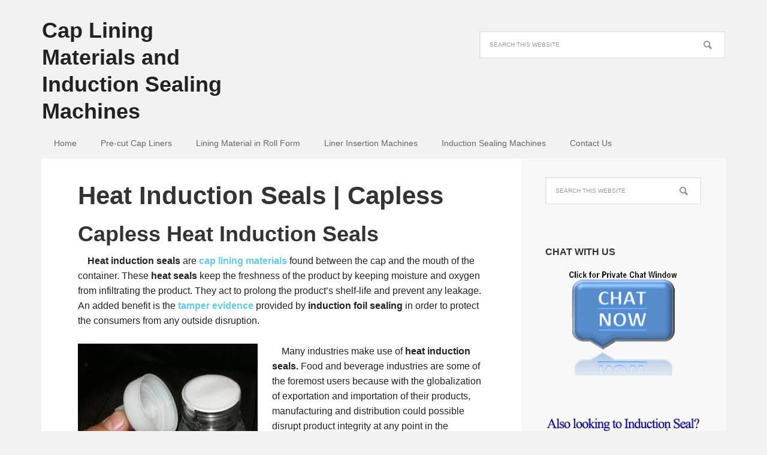

--- FILE ---
content_type: text/html; charset=UTF-8
request_url: https://capliningmaterial.com/heat-induction-seals-capless/
body_size: 22203
content:
<!DOCTYPE html><html dir="ltr" lang="en-GB" prefix="og: https://ogp.me/ns#"><head ><meta charset="UTF-8" /><meta name="viewport" content="width=device-width, initial-scale=1" /><meta name="description" content="Capless Heat Induction Seals Heat induction seals are cap lining materials found between the cap and the mouth of the container. These heat seals keep the freshness of the product by keeping moisture and oxygen from infiltrating the product. They act to prolong the product’s shelf-life and prevent any leakage. An added benefit is" /><meta name="robots" content="max-image-preview:large" /><meta name="author" content="CapLiningM"/><link rel="canonical" href="https://capliningmaterial.com/heat-induction-seals-capless/" /><meta name="generator" content="All in One SEO (AIOSEO) 4.9.3" /><meta property="og:locale" content="en_GB" /><meta property="og:site_name" content="Cap Lining Materials and Induction Sealing Machines - Cap Lining Materials and Machinery" /><meta property="og:type" content="article" /><meta property="og:title" content="Heat Induction Seals | Capless - Cap Lining Materials and Induction Sealing Machines" /><meta property="og:description" content="Capless Heat Induction Seals Heat induction seals are cap lining materials found between the cap and the mouth of the container. These heat seals keep the freshness of the product by keeping moisture and oxygen from infiltrating the product. They act to prolong the product’s shelf-life and prevent any leakage. An added benefit is" /><meta property="og:url" content="https://capliningmaterial.com/heat-induction-seals-capless/" /><meta property="article:published_time" content="2022-11-14T03:16:30+00:00" /><meta property="article:modified_time" content="2022-11-14T03:16:30+00:00" /><meta name="twitter:card" content="summary_large_image" /><meta name="twitter:title" content="Heat Induction Seals | Capless - Cap Lining Materials and Induction Sealing Machines" /><meta name="twitter:description" content="Capless Heat Induction Seals Heat induction seals are cap lining materials found between the cap and the mouth of the container. These heat seals keep the freshness of the product by keeping moisture and oxygen from infiltrating the product. They act to prolong the product’s shelf-life and prevent any leakage. An added benefit is" /> <script type="application/ld+json" class="aioseo-schema">{"@context":"https:\/\/schema.org","@graph":[{"@type":"BlogPosting","@id":"https:\/\/capliningmaterial.com\/heat-induction-seals-capless\/#blogposting","name":"Heat Induction Seals | Capless - Cap Lining Materials and Induction Sealing Machines","headline":"Heat Induction Seals | Capless","author":{"@id":"https:\/\/capliningmaterial.com\/author\/capliningm\/#author"},"publisher":{"@id":"https:\/\/capliningmaterial.com\/#organization"},"image":{"@type":"ImageObject","url":"https:\/\/capliningmaterial.com\/wp-content\/uploads\/2022\/06\/Pre-cut-Cap-Liners-and-seals-1.png","width":514,"height":633,"caption":"Pre-cut Cap Liners and seals"},"datePublished":"2022-11-14T03:16:30+00:00","dateModified":"2022-11-14T03:16:30+00:00","inLanguage":"en-GB","mainEntityOfPage":{"@id":"https:\/\/capliningmaterial.com\/heat-induction-seals-capless\/#webpage"},"isPartOf":{"@id":"https:\/\/capliningmaterial.com\/heat-induction-seals-capless\/#webpage"},"articleSection":"Induction Sealing Machines, Liner Insertion Machines, foil induction seals, heat induction seals, induction foil seal, induction foil sealing, induction seal, induction seal caps, Induction seal liners, induction sealing foil"},{"@type":"BreadcrumbList","@id":"https:\/\/capliningmaterial.com\/heat-induction-seals-capless\/#breadcrumblist","itemListElement":[{"@type":"ListItem","@id":"https:\/\/capliningmaterial.com#listItem","position":1,"name":"Home","item":"https:\/\/capliningmaterial.com","nextItem":{"@type":"ListItem","@id":"https:\/\/capliningmaterial.com\/category\/induction-sealing-machines\/#listItem","name":"Induction Sealing Machines"}},{"@type":"ListItem","@id":"https:\/\/capliningmaterial.com\/category\/induction-sealing-machines\/#listItem","position":2,"name":"Induction Sealing Machines","item":"https:\/\/capliningmaterial.com\/category\/induction-sealing-machines\/","nextItem":{"@type":"ListItem","@id":"https:\/\/capliningmaterial.com\/heat-induction-seals-capless\/#listItem","name":"Heat Induction Seals | Capless"},"previousItem":{"@type":"ListItem","@id":"https:\/\/capliningmaterial.com#listItem","name":"Home"}},{"@type":"ListItem","@id":"https:\/\/capliningmaterial.com\/heat-induction-seals-capless\/#listItem","position":3,"name":"Heat Induction Seals | Capless","previousItem":{"@type":"ListItem","@id":"https:\/\/capliningmaterial.com\/category\/induction-sealing-machines\/#listItem","name":"Induction Sealing Machines"}}]},{"@type":"Organization","@id":"https:\/\/capliningmaterial.com\/#organization","name":"Cap Lining Materials and Induction Sealing Machines","description":"Cap Lining Materials and Machinery","url":"https:\/\/capliningmaterial.com\/"},{"@type":"Person","@id":"https:\/\/capliningmaterial.com\/author\/capliningm\/#author","url":"https:\/\/capliningmaterial.com\/author\/capliningm\/","name":"CapLiningM","image":{"@type":"ImageObject","@id":"https:\/\/capliningmaterial.com\/heat-induction-seals-capless\/#authorImage","url":"https:\/\/capliningmaterial.com\/wp-content\/litespeed\/avatar\/febec429277bd0486025e3216efeed9b.jpg?ver=1768376414","width":96,"height":96,"caption":"CapLiningM"}},{"@type":"WebPage","@id":"https:\/\/capliningmaterial.com\/heat-induction-seals-capless\/#webpage","url":"https:\/\/capliningmaterial.com\/heat-induction-seals-capless\/","name":"Heat Induction Seals | Capless - Cap Lining Materials and Induction Sealing Machines","description":"Capless Heat Induction Seals Heat induction seals are cap lining materials found between the cap and the mouth of the container. These heat seals keep the freshness of the product by keeping moisture and oxygen from infiltrating the product. They act to prolong the product\u2019s shelf-life and prevent any leakage. An added benefit is","inLanguage":"en-GB","isPartOf":{"@id":"https:\/\/capliningmaterial.com\/#website"},"breadcrumb":{"@id":"https:\/\/capliningmaterial.com\/heat-induction-seals-capless\/#breadcrumblist"},"author":{"@id":"https:\/\/capliningmaterial.com\/author\/capliningm\/#author"},"creator":{"@id":"https:\/\/capliningmaterial.com\/author\/capliningm\/#author"},"image":{"@type":"ImageObject","url":"https:\/\/capliningmaterial.com\/wp-content\/uploads\/2022\/06\/Pre-cut-Cap-Liners-and-seals-1.png","@id":"https:\/\/capliningmaterial.com\/heat-induction-seals-capless\/#mainImage","width":514,"height":633,"caption":"Pre-cut Cap Liners and seals"},"primaryImageOfPage":{"@id":"https:\/\/capliningmaterial.com\/heat-induction-seals-capless\/#mainImage"},"datePublished":"2022-11-14T03:16:30+00:00","dateModified":"2022-11-14T03:16:30+00:00"},{"@type":"WebSite","@id":"https:\/\/capliningmaterial.com\/#website","url":"https:\/\/capliningmaterial.com\/","name":"Cap Lining Materials and Induction Sealing Machines","description":"Cap Lining Materials and Machinery","inLanguage":"en-GB","publisher":{"@id":"https:\/\/capliningmaterial.com\/#organization"}}]}</script> <style type="text/css">.slide-excerpt { width: 30%; }
				.slide-excerpt { top: 0; }
				.slide-excerpt { left: 0; }
				.flexslider { max-width: 1100px; max-height: 445px; }
				.slide-image { max-height: 445px; }</style><style type="text/css">@media only screen
				and (min-device-width : 320px)
				and (max-device-width : 480px) {
					.slide-excerpt { display: none !important; }
				}</style><title>Heat Induction Seals | Capless - Cap Lining Materials and Induction Sealing Machines</title><meta name="description" content="Capless heat induction seals keep the product fresh with the added benefit of tamper evidence in order to protect the consumers." /><link rel="canonical" href="https://capliningmaterial.com/heat-induction-seals-capless/" /><meta property="og:locale" content="en_GB" /><meta property="og:type" content="article" /><meta property="og:title" content="Heat Induction Seals | Capless" /><meta property="og:description" content="Capless heat induction seals keep the product fresh with the added benefit of tamper evidence in order to protect the consumers." /><meta property="og:url" content="https://capliningmaterial.com/heat-induction-seals-capless/" /><meta property="og:site_name" content="Cap Lining Materials and Induction Sealing Machines" /><meta property="article:published_time" content="2022-11-14T03:16:30+00:00" /><meta property="og:image" content="https://capliningmaterial.com/wp-content/uploads/2022/06/Pre-cut-Cap-Liners-and-seals-1.png" /><meta property="og:image:width" content="514" /><meta property="og:image:height" content="633" /><meta property="og:image:type" content="image/png" /><meta name="author" content="CapLiningM" /><meta name="twitter:card" content="summary_large_image" /><meta name="twitter:label1" content="Written by" /><meta name="twitter:data1" content="CapLiningM" /><meta name="twitter:label2" content="Estimated reading time" /><meta name="twitter:data2" content="4 minutes" /> <script type="application/ld+json" class="yoast-schema-graph">{"@context":"https://schema.org","@graph":[{"@type":"WebPage","@id":"https://capliningmaterial.com/heat-induction-seals-capless/","url":"https://capliningmaterial.com/heat-induction-seals-capless/","name":"Heat Induction Seals | Capless -","isPartOf":{"@id":"https://capliningmaterial.com/#website"},"primaryImageOfPage":{"@id":"https://capliningmaterial.com/heat-induction-seals-capless/#primaryimage"},"image":{"@id":"https://capliningmaterial.com/heat-induction-seals-capless/#primaryimage"},"thumbnailUrl":"https://capliningmaterial.com/wp-content/uploads/2022/06/Pre-cut-Cap-Liners-and-seals-1.png","datePublished":"2022-11-14T03:16:30+00:00","author":{"@id":"https://capliningmaterial.com/#/schema/person/9e85fe2c78a356df8130fd17ee0c9978"},"description":"Capless heat induction seals keep the product fresh with the added benefit of tamper evidence in order to protect the consumers.","breadcrumb":{"@id":"https://capliningmaterial.com/heat-induction-seals-capless/#breadcrumb"},"inLanguage":"en-GB","potentialAction":[{"@type":"ReadAction","target":["https://capliningmaterial.com/heat-induction-seals-capless/"]}]},{"@type":"ImageObject","inLanguage":"en-GB","@id":"https://capliningmaterial.com/heat-induction-seals-capless/#primaryimage","url":"https://capliningmaterial.com/wp-content/uploads/2022/06/Pre-cut-Cap-Liners-and-seals-1.png","contentUrl":"https://capliningmaterial.com/wp-content/uploads/2022/06/Pre-cut-Cap-Liners-and-seals-1.png","width":514,"height":633,"caption":"Pre-cut Cap Liners and seals"},{"@type":"BreadcrumbList","@id":"https://capliningmaterial.com/heat-induction-seals-capless/#breadcrumb","itemListElement":[{"@type":"ListItem","position":1,"name":"Home","item":"https://capliningmaterial.com/"},{"@type":"ListItem","position":2,"name":"Heat Induction Seals | Capless"}]},{"@type":"WebSite","@id":"https://capliningmaterial.com/#website","url":"https://capliningmaterial.com/","name":"Cap Lining Materials and Induction Sealing Machines","description":"Cap Lining Materials and Machinery","potentialAction":[{"@type":"SearchAction","target":{"@type":"EntryPoint","urlTemplate":"https://capliningmaterial.com/?s={search_term_string}"},"query-input":{"@type":"PropertyValueSpecification","valueRequired":true,"valueName":"search_term_string"}}],"inLanguage":"en-GB"},{"@type":"Person","@id":"https://capliningmaterial.com/#/schema/person/9e85fe2c78a356df8130fd17ee0c9978","name":"CapLiningM","image":{"@type":"ImageObject","inLanguage":"en-GB","@id":"https://capliningmaterial.com/#/schema/person/image/","url":"https://capliningmaterial.com/wp-content/litespeed/avatar/febec429277bd0486025e3216efeed9b.jpg?ver=1768376414","contentUrl":"https://capliningmaterial.com/wp-content/litespeed/avatar/febec429277bd0486025e3216efeed9b.jpg?ver=1768376414","caption":"CapLiningM"},"sameAs":["http://capliningmaterial.com"],"url":"https://capliningmaterial.com/author/capliningm/"}]}</script> <link rel='dns-prefetch' href='//www.googletagmanager.com' /><link rel='dns-prefetch' href='//fonts.googleapis.com' /><link rel="alternate" type="application/rss+xml" title="Cap Lining Materials and Induction Sealing Machines &raquo; Feed" href="https://capliningmaterial.com/feed/" /><link rel="alternate" type="application/rss+xml" title="Cap Lining Materials and Induction Sealing Machines &raquo; Comments Feed" href="https://capliningmaterial.com/comments/feed/" /><link rel="alternate" title="oEmbed (JSON)" type="application/json+oembed" href="https://capliningmaterial.com/wp-json/oembed/1.0/embed?url=https%3A%2F%2Fcapliningmaterial.com%2Fheat-induction-seals-capless%2F" /><link rel="alternate" title="oEmbed (XML)" type="text/xml+oembed" href="https://capliningmaterial.com/wp-json/oembed/1.0/embed?url=https%3A%2F%2Fcapliningmaterial.com%2Fheat-induction-seals-capless%2F&#038;format=xml" /><style id='wp-img-auto-sizes-contain-inline-css' type='text/css'>img:is([sizes=auto i],[sizes^="auto," i]){contain-intrinsic-size:3000px 1500px}
/*# sourceURL=wp-img-auto-sizes-contain-inline-css */</style><style id="litespeed-ccss">article,aside,header,main,nav,section{display:block}html{font-family:sans-serif;-ms-text-size-adjust:100%;-webkit-text-size-adjust:100%}body{margin:0}h1{font-size:2em;margin:.67em 0}strong{font-weight:700}img{border:0}input{font-family:inherit;font-size:100%;margin:0}input{line-height:normal}input[type=submit]{-webkit-appearance:button}input[type=search]{-webkit-appearance:textfield;-moz-box-sizing:content-box;-webkit-box-sizing:content-box;box-sizing:content-box}input[type=search]::-webkit-search-cancel-button,input[type=search]::-webkit-search-decoration{-webkit-appearance:none}input::-moz-focus-inner{border:0;padding:0}*,input[type=search]{-webkit-box-sizing:border-box;-moz-box-sizing:border-box;box-sizing:border-box}.entry-content:before,.entry:before,.nav-primary:before,.site-container:before,.site-header:before,.site-inner:before,.widget:before,.wrap:before{content:" ";display:table}.entry-content:after,.entry:after,.nav-primary:after,.site-container:after,.site-header:after,.site-inner:after,.widget:after,.wrap:after{clear:both;content:" ";display:table}body{background-color:#f2f2f2;color:#222;font-family:'Open Sans','Helvetica Neue',Helvetica,Arial,sans-serif;font-size:16px;line-height:1.6}a{color:#64c9ea;text-decoration:none}a img{margin-bottom:-4px}p{margin:0 0 24px;padding:0}strong{font-weight:700}ul{margin:0;padding:0}li{list-style-type:none}h1,h4{color:#333;font-family:'Open Sans','Helvetica Neue',Helvetica,Arial,sans-serif;font-weight:700;line-height:1.25;margin:0;margin-bottom:10px;padding:0}h1{font-size:42px}h4{font-size:24px}img{max-width:100%}img{height:auto}input{background-color:#f5f5f5;border:1px solid #ddd;box-shadow:1px 1px 3px #eee inset;color:#222;font-family:'Open Sans','Helvetica Neue',Helvetica,Arial,sans-serif;font-size:14px;padding:16px;width:100%}::-moz-placeholder{color:#999;opacity:1}::-webkit-input-placeholder{color:#999}input[type=submit]{background-color:#64c9ea;border:none;border-radius:5px;box-shadow:none;color:#fff;padding:16px 20px;width:auto}input[type=search]::-webkit-search-cancel-button,input[type=search]::-webkit-search-results-button{display:none}.site-container{margin:0 auto;max-width:1140px}.site-inner{-moz-box-shadow:0 0 0 1px #fff;-webkit-box-shadow:0 0 0 1px #fff;background-color:#fff;box-shadow:0 0 0 1px #fff;clear:both;margin:0 auto;overflow:hidden}.content{float:right;width:800px;padding:40px 60px 10px}.content-sidebar .content{float:left}.sidebar-primary{background-color:#f8f8f8;float:right;width:340px}.search-form{overflow:hidden}.widget_search input[type=submit]{border:0;clip:rect(0,0,0,0);height:1px;margin:-1px;padding:0;position:absolute;width:1px}.search-form input[type=search]{background:#fff url(/wp-content/themes/executive-pro/images/icon-search.png) no-repeat right;background-size:36px 16px;color:#888;font-size:10px;margin-bottom:10px;padding:16px;text-transform:uppercase;width:100%}.entry-title{font-size:42px;line-height:1;margin-bottom:20px}.widget-title{font-size:16px;text-transform:uppercase;margin-bottom:20px}.site-header{margin:0 auto;min-height:100px;width:100%}.title-area{font-weight:700;float:left;overflow:hidden;width:320px}.site-title{font-size:36px;line-height:1.25;margin:0 0 5px}.site-title a{color:#222;display:block;padding:28px 0 0;text-decoration:none}.site-header .widget-area{float:right;width:820px}.site-header .widget{padding:28px 0 0}.site-header .search-form{float:right;margin-top:24px;width:50%}.genesis-nav-menu{background-color:#f2f2f2;clear:both;color:#666;font-size:14px;line-height:1.5;margin:0;overflow:hidden;padding:0;width:100%}.genesis-nav-menu .menu-item{display:inline-block;margin:0;padding:0;text-align:left}.genesis-nav-menu a{color:#666;display:block;padding:16px 20px;position:relative}.genesis-nav-menu .current-menu-item>a{background-color:#64c9ea;color:#fff}.genesis-nav-menu .sub-menu{left:-9999px;margin:0;opacity:0;padding:0;position:absolute;width:148px;z-index:999}.genesis-nav-menu .sub-menu a{background-color:#fff;border:1px solid #f5f5f5;border-top:none;color:#666;font-size:12px;padding:10px 18px;position:relative;width:148px}.entry{margin-bottom:40px}.entry-content p{margin-bottom:26px}.widget{word-wrap:break-word}.sidebar{display:inline;font-size:14px;padding-bottom:30px}.sidebar p{margin-bottom:16px}.sidebar p:last-child{margin-bottom:0}.sidebar .widget{margin-bottom:0;padding:30px 40px;word-wrap:break-word}.sidebar .search-form{width:100%}@media only screen and (-webkit-min-device-pixel-ratio:1.5),only screen and (-moz-min-device-pixel-ratio:1.5),only screen and (-o-min-device-pixel-ratio:3/2),only screen and (min-device-pixel-ratio:1.5){.search-form input[type=search]{background-image:url(/wp-content/themes/executive-pro/images/icon-search@2x.png)}}@media only screen and (max-width:1200px){.site-container{max-width:960px}.site-header .widget-area{width:700px}.content{width:660px}.sidebar-primary{width:300px}.title-area{width:260px}.content{padding:30px 40px 10px}}@media only screen and (max-width:1023px){.site-container{max-width:768px}.content,.sidebar-primary,.site-header .widget-area,.title-area,.wrap{width:100%}.genesis-nav-menu li,.site-header .search-form{float:none}.genesis-nav-menu,.site-header .search-form,.site-title{text-align:center}.genesis-nav-menu a{padding:16px}.site-header .search-form{margin:16px auto}}@media only screen and (max-width:800px){.site-container{max-width:630px}}@media only screen and (max-width:500px){.entry-title{font-size:24px}}@media only screen and (max-width:270px){.site-title{font-size:26px}}ul{box-sizing:border-box}.entry-content{counter-reset:footnotes}:root{--wp--preset--font-size--normal:16px;--wp--preset--font-size--huge:42px}body{--wp--preset--color--black:#000;--wp--preset--color--cyan-bluish-gray:#abb8c3;--wp--preset--color--white:#fff;--wp--preset--color--pale-pink:#f78da7;--wp--preset--color--vivid-red:#cf2e2e;--wp--preset--color--luminous-vivid-orange:#ff6900;--wp--preset--color--luminous-vivid-amber:#fcb900;--wp--preset--color--light-green-cyan:#7bdcb5;--wp--preset--color--vivid-green-cyan:#00d084;--wp--preset--color--pale-cyan-blue:#8ed1fc;--wp--preset--color--vivid-cyan-blue:#0693e3;--wp--preset--color--vivid-purple:#9b51e0;--wp--preset--gradient--vivid-cyan-blue-to-vivid-purple:linear-gradient(135deg,rgba(6,147,227,1) 0%,#9b51e0 100%);--wp--preset--gradient--light-green-cyan-to-vivid-green-cyan:linear-gradient(135deg,#7adcb4 0%,#00d082 100%);--wp--preset--gradient--luminous-vivid-amber-to-luminous-vivid-orange:linear-gradient(135deg,rgba(252,185,0,1) 0%,rgba(255,105,0,1) 100%);--wp--preset--gradient--luminous-vivid-orange-to-vivid-red:linear-gradient(135deg,rgba(255,105,0,1) 0%,#cf2e2e 100%);--wp--preset--gradient--very-light-gray-to-cyan-bluish-gray:linear-gradient(135deg,#eee 0%,#a9b8c3 100%);--wp--preset--gradient--cool-to-warm-spectrum:linear-gradient(135deg,#4aeadc 0%,#9778d1 20%,#cf2aba 40%,#ee2c82 60%,#fb6962 80%,#fef84c 100%);--wp--preset--gradient--blush-light-purple:linear-gradient(135deg,#ffceec 0%,#9896f0 100%);--wp--preset--gradient--blush-bordeaux:linear-gradient(135deg,#fecda5 0%,#fe2d2d 50%,#6b003e 100%);--wp--preset--gradient--luminous-dusk:linear-gradient(135deg,#ffcb70 0%,#c751c0 50%,#4158d0 100%);--wp--preset--gradient--pale-ocean:linear-gradient(135deg,#fff5cb 0%,#b6e3d4 50%,#33a7b5 100%);--wp--preset--gradient--electric-grass:linear-gradient(135deg,#caf880 0%,#71ce7e 100%);--wp--preset--gradient--midnight:linear-gradient(135deg,#020381 0%,#2874fc 100%);--wp--preset--font-size--small:13px;--wp--preset--font-size--medium:20px;--wp--preset--font-size--large:36px;--wp--preset--font-size--x-large:42px;--wp--preset--spacing--20:.44rem;--wp--preset--spacing--30:.67rem;--wp--preset--spacing--40:1rem;--wp--preset--spacing--50:1.5rem;--wp--preset--spacing--60:2.25rem;--wp--preset--spacing--70:3.38rem;--wp--preset--spacing--80:5.06rem;--wp--preset--shadow--natural:6px 6px 9px rgba(0,0,0,.2);--wp--preset--shadow--deep:12px 12px 50px rgba(0,0,0,.4);--wp--preset--shadow--sharp:6px 6px 0px rgba(0,0,0,.2);--wp--preset--shadow--outlined:6px 6px 0px -3px rgba(255,255,255,1),6px 6px rgba(0,0,0,1);--wp--preset--shadow--crisp:6px 6px 0px rgba(0,0,0,1)}</style><link rel="preload" data-asynced="1" data-optimized="2" as="style" onload="this.onload=null;this.rel='stylesheet'" href="https://capliningmaterial.com/wp-content/litespeed/ucss/9582a1ced813301243576d6cdcae2584.css?ver=8addc" /><script data-optimized="1" type="litespeed/javascript" data-src="https://capliningmaterial.com/wp-content/plugins/litespeed-cache/assets/js/css_async.min.js"></script> <style id='global-styles-inline-css' type='text/css'>:root{--wp--preset--aspect-ratio--square: 1;--wp--preset--aspect-ratio--4-3: 4/3;--wp--preset--aspect-ratio--3-4: 3/4;--wp--preset--aspect-ratio--3-2: 3/2;--wp--preset--aspect-ratio--2-3: 2/3;--wp--preset--aspect-ratio--16-9: 16/9;--wp--preset--aspect-ratio--9-16: 9/16;--wp--preset--color--black: #000000;--wp--preset--color--cyan-bluish-gray: #abb8c3;--wp--preset--color--white: #ffffff;--wp--preset--color--pale-pink: #f78da7;--wp--preset--color--vivid-red: #cf2e2e;--wp--preset--color--luminous-vivid-orange: #ff6900;--wp--preset--color--luminous-vivid-amber: #fcb900;--wp--preset--color--light-green-cyan: #7bdcb5;--wp--preset--color--vivid-green-cyan: #00d084;--wp--preset--color--pale-cyan-blue: #8ed1fc;--wp--preset--color--vivid-cyan-blue: #0693e3;--wp--preset--color--vivid-purple: #9b51e0;--wp--preset--gradient--vivid-cyan-blue-to-vivid-purple: linear-gradient(135deg,rgb(6,147,227) 0%,rgb(155,81,224) 100%);--wp--preset--gradient--light-green-cyan-to-vivid-green-cyan: linear-gradient(135deg,rgb(122,220,180) 0%,rgb(0,208,130) 100%);--wp--preset--gradient--luminous-vivid-amber-to-luminous-vivid-orange: linear-gradient(135deg,rgb(252,185,0) 0%,rgb(255,105,0) 100%);--wp--preset--gradient--luminous-vivid-orange-to-vivid-red: linear-gradient(135deg,rgb(255,105,0) 0%,rgb(207,46,46) 100%);--wp--preset--gradient--very-light-gray-to-cyan-bluish-gray: linear-gradient(135deg,rgb(238,238,238) 0%,rgb(169,184,195) 100%);--wp--preset--gradient--cool-to-warm-spectrum: linear-gradient(135deg,rgb(74,234,220) 0%,rgb(151,120,209) 20%,rgb(207,42,186) 40%,rgb(238,44,130) 60%,rgb(251,105,98) 80%,rgb(254,248,76) 100%);--wp--preset--gradient--blush-light-purple: linear-gradient(135deg,rgb(255,206,236) 0%,rgb(152,150,240) 100%);--wp--preset--gradient--blush-bordeaux: linear-gradient(135deg,rgb(254,205,165) 0%,rgb(254,45,45) 50%,rgb(107,0,62) 100%);--wp--preset--gradient--luminous-dusk: linear-gradient(135deg,rgb(255,203,112) 0%,rgb(199,81,192) 50%,rgb(65,88,208) 100%);--wp--preset--gradient--pale-ocean: linear-gradient(135deg,rgb(255,245,203) 0%,rgb(182,227,212) 50%,rgb(51,167,181) 100%);--wp--preset--gradient--electric-grass: linear-gradient(135deg,rgb(202,248,128) 0%,rgb(113,206,126) 100%);--wp--preset--gradient--midnight: linear-gradient(135deg,rgb(2,3,129) 0%,rgb(40,116,252) 100%);--wp--preset--font-size--small: 13px;--wp--preset--font-size--medium: 20px;--wp--preset--font-size--large: 36px;--wp--preset--font-size--x-large: 42px;--wp--preset--spacing--20: 0.44rem;--wp--preset--spacing--30: 0.67rem;--wp--preset--spacing--40: 1rem;--wp--preset--spacing--50: 1.5rem;--wp--preset--spacing--60: 2.25rem;--wp--preset--spacing--70: 3.38rem;--wp--preset--spacing--80: 5.06rem;--wp--preset--shadow--natural: 6px 6px 9px rgba(0, 0, 0, 0.2);--wp--preset--shadow--deep: 12px 12px 50px rgba(0, 0, 0, 0.4);--wp--preset--shadow--sharp: 6px 6px 0px rgba(0, 0, 0, 0.2);--wp--preset--shadow--outlined: 6px 6px 0px -3px rgb(255, 255, 255), 6px 6px rgb(0, 0, 0);--wp--preset--shadow--crisp: 6px 6px 0px rgb(0, 0, 0);}:where(.is-layout-flex){gap: 0.5em;}:where(.is-layout-grid){gap: 0.5em;}body .is-layout-flex{display: flex;}.is-layout-flex{flex-wrap: wrap;align-items: center;}.is-layout-flex > :is(*, div){margin: 0;}body .is-layout-grid{display: grid;}.is-layout-grid > :is(*, div){margin: 0;}:where(.wp-block-columns.is-layout-flex){gap: 2em;}:where(.wp-block-columns.is-layout-grid){gap: 2em;}:where(.wp-block-post-template.is-layout-flex){gap: 1.25em;}:where(.wp-block-post-template.is-layout-grid){gap: 1.25em;}.has-black-color{color: var(--wp--preset--color--black) !important;}.has-cyan-bluish-gray-color{color: var(--wp--preset--color--cyan-bluish-gray) !important;}.has-white-color{color: var(--wp--preset--color--white) !important;}.has-pale-pink-color{color: var(--wp--preset--color--pale-pink) !important;}.has-vivid-red-color{color: var(--wp--preset--color--vivid-red) !important;}.has-luminous-vivid-orange-color{color: var(--wp--preset--color--luminous-vivid-orange) !important;}.has-luminous-vivid-amber-color{color: var(--wp--preset--color--luminous-vivid-amber) !important;}.has-light-green-cyan-color{color: var(--wp--preset--color--light-green-cyan) !important;}.has-vivid-green-cyan-color{color: var(--wp--preset--color--vivid-green-cyan) !important;}.has-pale-cyan-blue-color{color: var(--wp--preset--color--pale-cyan-blue) !important;}.has-vivid-cyan-blue-color{color: var(--wp--preset--color--vivid-cyan-blue) !important;}.has-vivid-purple-color{color: var(--wp--preset--color--vivid-purple) !important;}.has-black-background-color{background-color: var(--wp--preset--color--black) !important;}.has-cyan-bluish-gray-background-color{background-color: var(--wp--preset--color--cyan-bluish-gray) !important;}.has-white-background-color{background-color: var(--wp--preset--color--white) !important;}.has-pale-pink-background-color{background-color: var(--wp--preset--color--pale-pink) !important;}.has-vivid-red-background-color{background-color: var(--wp--preset--color--vivid-red) !important;}.has-luminous-vivid-orange-background-color{background-color: var(--wp--preset--color--luminous-vivid-orange) !important;}.has-luminous-vivid-amber-background-color{background-color: var(--wp--preset--color--luminous-vivid-amber) !important;}.has-light-green-cyan-background-color{background-color: var(--wp--preset--color--light-green-cyan) !important;}.has-vivid-green-cyan-background-color{background-color: var(--wp--preset--color--vivid-green-cyan) !important;}.has-pale-cyan-blue-background-color{background-color: var(--wp--preset--color--pale-cyan-blue) !important;}.has-vivid-cyan-blue-background-color{background-color: var(--wp--preset--color--vivid-cyan-blue) !important;}.has-vivid-purple-background-color{background-color: var(--wp--preset--color--vivid-purple) !important;}.has-black-border-color{border-color: var(--wp--preset--color--black) !important;}.has-cyan-bluish-gray-border-color{border-color: var(--wp--preset--color--cyan-bluish-gray) !important;}.has-white-border-color{border-color: var(--wp--preset--color--white) !important;}.has-pale-pink-border-color{border-color: var(--wp--preset--color--pale-pink) !important;}.has-vivid-red-border-color{border-color: var(--wp--preset--color--vivid-red) !important;}.has-luminous-vivid-orange-border-color{border-color: var(--wp--preset--color--luminous-vivid-orange) !important;}.has-luminous-vivid-amber-border-color{border-color: var(--wp--preset--color--luminous-vivid-amber) !important;}.has-light-green-cyan-border-color{border-color: var(--wp--preset--color--light-green-cyan) !important;}.has-vivid-green-cyan-border-color{border-color: var(--wp--preset--color--vivid-green-cyan) !important;}.has-pale-cyan-blue-border-color{border-color: var(--wp--preset--color--pale-cyan-blue) !important;}.has-vivid-cyan-blue-border-color{border-color: var(--wp--preset--color--vivid-cyan-blue) !important;}.has-vivid-purple-border-color{border-color: var(--wp--preset--color--vivid-purple) !important;}.has-vivid-cyan-blue-to-vivid-purple-gradient-background{background: var(--wp--preset--gradient--vivid-cyan-blue-to-vivid-purple) !important;}.has-light-green-cyan-to-vivid-green-cyan-gradient-background{background: var(--wp--preset--gradient--light-green-cyan-to-vivid-green-cyan) !important;}.has-luminous-vivid-amber-to-luminous-vivid-orange-gradient-background{background: var(--wp--preset--gradient--luminous-vivid-amber-to-luminous-vivid-orange) !important;}.has-luminous-vivid-orange-to-vivid-red-gradient-background{background: var(--wp--preset--gradient--luminous-vivid-orange-to-vivid-red) !important;}.has-very-light-gray-to-cyan-bluish-gray-gradient-background{background: var(--wp--preset--gradient--very-light-gray-to-cyan-bluish-gray) !important;}.has-cool-to-warm-spectrum-gradient-background{background: var(--wp--preset--gradient--cool-to-warm-spectrum) !important;}.has-blush-light-purple-gradient-background{background: var(--wp--preset--gradient--blush-light-purple) !important;}.has-blush-bordeaux-gradient-background{background: var(--wp--preset--gradient--blush-bordeaux) !important;}.has-luminous-dusk-gradient-background{background: var(--wp--preset--gradient--luminous-dusk) !important;}.has-pale-ocean-gradient-background{background: var(--wp--preset--gradient--pale-ocean) !important;}.has-electric-grass-gradient-background{background: var(--wp--preset--gradient--electric-grass) !important;}.has-midnight-gradient-background{background: var(--wp--preset--gradient--midnight) !important;}.has-small-font-size{font-size: var(--wp--preset--font-size--small) !important;}.has-medium-font-size{font-size: var(--wp--preset--font-size--medium) !important;}.has-large-font-size{font-size: var(--wp--preset--font-size--large) !important;}.has-x-large-font-size{font-size: var(--wp--preset--font-size--x-large) !important;}
/*# sourceURL=global-styles-inline-css */</style><style id='classic-theme-styles-inline-css' type='text/css'>/*! This file is auto-generated */
.wp-block-button__link{color:#fff;background-color:#32373c;border-radius:9999px;box-shadow:none;text-decoration:none;padding:calc(.667em + 2px) calc(1.333em + 2px);font-size:1.125em}.wp-block-file__button{background:#32373c;color:#fff;text-decoration:none}
/*# sourceURL=/wp-includes/css/classic-themes.min.css */</style><style id='fancybox-inline-css' type='text/css'>#fancybox-outer{background:#ffffff}#fancybox-content{background:#ffffff;border-color:#ffffff;color:#000000;}#fancybox-title,#fancybox-title-float-main{color:#fff}
/*# sourceURL=fancybox-inline-css */</style> <script type="litespeed/javascript" data-src="https://capliningmaterial.com/wp-includes/js/jquery/jquery.min.js" id="jquery-core-js"></script> 
 <script type="litespeed/javascript" data-src="https://www.googletagmanager.com/gtag/js?id=G-6DB5BCMBGK" id="google_gtagjs-js"></script> <script id="google_gtagjs-js-after" type="litespeed/javascript">window.dataLayer=window.dataLayer||[];function gtag(){dataLayer.push(arguments)}
gtag("set","linker",{"domains":["capliningmaterial.com"]});gtag("js",new Date());gtag("set","developer_id.dZTNiMT",!0);gtag("config","G-6DB5BCMBGK");window._googlesitekit=window._googlesitekit||{};window._googlesitekit.throttledEvents=[];window._googlesitekit.gtagEvent=(name,data)=>{var key=JSON.stringify({name,data});if(!!window._googlesitekit.throttledEvents[key]){return}window._googlesitekit.throttledEvents[key]=!0;setTimeout(()=>{delete window._googlesitekit.throttledEvents[key]},5);gtag("event",name,{...data,event_source:"site-kit"})}</script> <link rel="https://api.w.org/" href="https://capliningmaterial.com/wp-json/" /><link rel="alternate" title="JSON" type="application/json" href="https://capliningmaterial.com/wp-json/wp/v2/posts/1211" /><link rel="EditURI" type="application/rsd+xml" title="RSD" href="https://capliningmaterial.com/xmlrpc.php?rsd" /><meta name="generator" content="WordPress 6.9" /><link rel='shortlink' href='https://capliningmaterial.com/?p=1211' /><meta name="generator" content="Site Kit by Google 1.168.0" /><link rel="icon" href="https://capliningmaterial.com/wp-content/themes/executive-pro/images/favicon.ico" /><link rel="pingback" href="https://capliningmaterial.com/xmlrpc.php" /></head><body class="wp-singular post-template-default single single-post postid-1211 single-format-standard wp-theme-genesis wp-child-theme-executive-pro content-sidebar genesis-breadcrumbs-hidden genesis-footer-widgets-visible"><div class="site-container"><header class="site-header"><div class="wrap"><div class="title-area"><p class="site-title"><a href="https://capliningmaterial.com/">Cap Lining Materials and Induction Sealing Machines</a></p></div><div class="widget-area header-widget-area"><section id="search-1" class="widget widget_search"><div class="widget-wrap"><form class="search-form" method="get" action="https://capliningmaterial.com/" role="search"><input class="search-form-input" type="search" name="s" id="searchform-1" placeholder="Search this website"><input class="search-form-submit" type="submit" value="Search"><meta content="https://capliningmaterial.com/?s={s}"></form></div></section></div></div></header><nav class="nav-primary" aria-label="Main"><div class="wrap"><ul id="menu-primary-navigation" class="menu genesis-nav-menu menu-primary"><li id="menu-item-1122" class="menu-item menu-item-type-custom menu-item-object-custom menu-item-1122"><a href="https://www.capliningmaterial.com/"><span >Home</span></a></li><li id="menu-item-1238" class="menu-item menu-item-type-post_type menu-item-object-page menu-item-has-children menu-item-1238"><a href="https://capliningmaterial.com/seals-for-bottles-pre-cut-cap-liners/"><span >Pre-cut Cap Liners</span></a><ul class="sub-menu"><li id="menu-item-1237" class="menu-item menu-item-type-post_type menu-item-object-page menu-item-1237"><a href="https://capliningmaterial.com/induction-seals-one-piece/"><span >Induction Seals One Piece</span></a></li><li id="menu-item-1236" class="menu-item menu-item-type-post_type menu-item-object-page menu-item-1236"><a href="https://capliningmaterial.com/induction-seal-two-piece/"><span >Induction Seal Two Piece</span></a></li><li id="menu-item-1239" class="menu-item menu-item-type-post_type menu-item-object-page menu-item-1239"><a href="https://capliningmaterial.com/tamper-evident-seal-with-cap-liners/"><span >Caps with Liners</span></a></li><li id="menu-item-1241" class="menu-item menu-item-type-post_type menu-item-object-post menu-item-1241"><a href="https://capliningmaterial.com/glass-jar-seal-and-induction-sealing-with-sealeron/" title="Glass Liners and Glass Induction"><span >Glass Liners and Induction Sealing</span></a></li></ul></li><li id="menu-item-1240" class="menu-item menu-item-type-post_type menu-item-object-page menu-item-1240"><a href="https://capliningmaterial.com/lining-material-in-roll-form/"><span >Lining Material in Roll Form</span></a></li><li id="menu-item-1234" class="menu-item menu-item-type-post_type menu-item-object-page menu-item-1234"><a href="https://capliningmaterial.com/liner-insertion-machines/"><span >Liner Insertion Machines</span></a></li><li id="menu-item-1230" class="menu-item menu-item-type-taxonomy menu-item-object-category current-post-ancestor current-menu-parent current-post-parent menu-item-has-children menu-item-1230"><a href="https://capliningmaterial.com/category/induction-sealing-machines/" title="Induction Sealing Machine Range"><span >Induction Sealing Machines</span></a><ul class="sub-menu"><li id="menu-item-1232" class="menu-item menu-item-type-post_type menu-item-object-post menu-item-1232"><a href="https://capliningmaterial.com/sealeron-induction-sealing-machines/"><span >SealerOn™ Induction Sealing Machines</span></a></li><li id="menu-item-1233" class="menu-item menu-item-type-post_type menu-item-object-post menu-item-1233"><a href="https://capliningmaterial.com/mero-induction-sealing-machines/"><span >MeRo Induction Sealing Machines</span></a></li><li id="menu-item-1235" class="menu-item menu-item-type-post_type menu-item-object-page menu-item-1235"><a href="https://capliningmaterial.com/capless-induction-machines-take-a-closer-look/"><span >Capless Induction Machines</span></a></li></ul></li><li id="menu-item-1231" class="menu-item menu-item-type-post_type menu-item-object-page menu-item-1231"><a href="https://capliningmaterial.com/contact/"><span >Contact Us</span></a></li></ul></div></nav><div class="site-inner"><div class="content-sidebar-wrap"><main class="content"><article class="post-1211 post type-post status-publish format-standard has-post-thumbnail category-induction-sealing-machines category-liner-insertion-machines tag-foil-induction-seals tag-heat-induction-seals tag-induction-foil-seal tag-induction-foil-sealing tag-induction-seal tag-induction-seal-caps tag-induction-seal-liners tag-induction-sealing-foil entry" aria-label="Heat Induction Seals | Capless"><header class="entry-header"><h1 class="entry-title">Heat Induction Seals | Capless</h1></header><div class="entry-content"><h2 style="font-weight: 400;"><b>Capless Heat Induction Seals</b></h2><p style="font-weight: 400;"><strong>    </strong><span style="font-weight: 400;"><strong>Heat induction seals</strong> are <a href="https://capliningmaterial.com/cap-liner-types-and-functions/" target="_blank" rel="noopener"><strong>cap lining materials</strong> </a>found between the cap and the mouth of the container. These <strong>heat seals</strong> keep the freshness of the product by keeping moisture and oxygen from infiltrating the product. They act to prolong the product’s shelf-life and prevent any leakage. An added benefit is the <a href="https://capliningmaterial.com/tamperseal-and-precut-cap-liners/" target="_blank" rel="noopener"><strong>tamper evidence</strong> </a>provided by <strong>induction foil sealing</strong> in order to protect the consumers from any outside disruption.</span></p><p style="font-weight: 400;"><span style="font-weight: 400;"><a href="https://capliningmaterial.com/wp-content/uploads/2022/05/Induction-Seal-Two-Piece-Liner-1.jpg"><img data-lazyloaded="1" src="[data-uri]" decoding="async" class="size-medium wp-image-1068 alignleft" data-src="https://capliningmaterial.com/wp-content/uploads/2022/05/Induction-Seal-Two-Piece-Liner-1-300x224.jpg.webp" alt="Induction-Seal-Two-Piece-Liner" width="300" height="224" data-srcset="https://capliningmaterial.com/wp-content/uploads/2022/05/Induction-Seal-Two-Piece-Liner-1-300x224.jpg.webp 300w, https://capliningmaterial.com/wp-content/uploads/2022/05/Induction-Seal-Two-Piece-Liner-1-1024x764.jpg.webp 1024w, https://capliningmaterial.com/wp-content/uploads/2022/05/Induction-Seal-Two-Piece-Liner-1-768x573.jpg.webp 768w, https://capliningmaterial.com/wp-content/uploads/2022/05/Induction-Seal-Two-Piece-Liner-1-1536x1146.jpg.webp 1536w, https://capliningmaterial.com/wp-content/uploads/2022/05/Induction-Seal-Two-Piece-Liner-1-2048x1527.jpg.webp 2048w" data-sizes="(max-width: 300px) 100vw, 300px" /></a>    </span><span style="font-weight: 400;">Many industries make use of <strong>heat induction seals.</strong> Food and beverage industries are some of the foremost users because with the globalization of exportation and importation of their products, manufacturing and distribution could possible disrupt product integrity at any point in the process. Any issues during handling can lead to catastrophic results for both the manufacturer and distributor, and so, having heat <a href="https://capliningmaterial.com/glass-jar-seal-and-induction-sealing-with-sealeron/" target="_blank" rel="noopener"><strong>induction seals </strong></a>to protect these products are a lifesaver. </span></p><p style="font-weight: 400;"><span style="font-weight: 400;">    </span><span style="font-weight: 400;">In the <strong>pharmaceutical industry</strong>, induction seal liners are also of utmost importance. For these kinds of products, the need for adequate <strong>tamperproofing</strong> and <a href="https://capliningmaterial.com/tamper-evident-seal-with-cap-liners/" target="_blank" rel="noopener"><strong>tamper-evidence</strong></a> cannot be overstated. The <strong>heat seals</strong> are so important that the <strong>Food and Drug Administration (FDA)</strong> even has set guidelines for <strong>tamper-evident seals</strong>, all for the benefit of the consumer. </span></p><p><span style="font-weight: 400;">    </span><span style="font-weight: 400;">Other industries also make full use of <a href="https://capliningmaterial.com/induction-material-liner/" target="_blank" rel="noopener"><strong>induction seal liners.</strong></a> For <strong>cosmetics</strong>, heat induction seals help preserve freshness of the product while also keeping the processing of the cosmetics sanitary. In agriculture, chemicals which were once difficult to contain safely, are now easily contained and distributed. Certain types of </span><b>induction seal caps </b>are capable of withstanding the abrasive properties of chemicals, thereby allowing for proper sealing of these materials.</p><h3 style="font-weight: 400;"><b>The Induction Sealing Process</b></h3><p style="font-weight: 400;"><strong>    </strong><span style="font-weight: 400;"><a href="http://sealeron.com" target="_blank" rel="noopener"><strong>Heat induction sealing</strong></a> begins with the acquisition of the caps and their associated liners. These caps make their way to the production line and, along with the already-filled containers, continue through the conveyor belt until they reach the <a href="https://sealeron.com/what-shape-sealing-head-is-best-on-an-induction-machine/" target="_blank" rel="noopener"><strong>heat induction sealing head</strong></a>. This component generates an electromagnetic field which can permeate the <strong>cap and the aluminum foil layer</strong> found within the <strong>induction liner</strong>. The field is able to generate enough of an electric current to melt the part of the liner in contact with the mouth of the container, effectively sealing the product and preventing any contamination of the products therein. The container then cools down as it continues down the line.</span></p><h4 style="font-weight: 400;"><b>Key Benefits to Induction Sealing From Benefel Pty Ltd. and Adeneli Packaging</b></h4><ul style="font-weight: 400;"><li style="font-weight: 400;" aria-level="1"><span style="font-weight: 400;">The sealing process can lessen incidence of product contamination at any point in the production chain. </span></li><li style="font-weight: 400;" aria-level="1"><span style="font-weight: 400;"><strong>Heat induction sealing</strong> can add significantly more force when pressing the liner onto the container opening than what conventional induction sealing can provide. This results in a much better and more even contact of the liner.</span></li><li style="font-weight: 400;" aria-level="1"><span style="font-weight: 400;">100% visual inspection of the heat induction seal for quality assurance purposes is possible. </span></li><li style="font-weight: 400;" aria-level="1">On request, the seal integrity can be increased even more by dead-folding the edges of the seal around the lip of the container.</li><li style="font-weight: 400;" aria-level="1"><span style="font-weight: 400;">Heat induction sealing can eliminate the need for multi-layer cap lining or a separate foam liner placed in the cap. </span></li><li style="font-weight: 400;" aria-level="1"><span style="font-weight: 400;">Dust issues associated with <strong>multi-layer cap lining material</strong> can be eliminated with the use of heat induction sealing instead. </span></li><li style="font-weight: 400;" aria-level="1"><span style="font-weight: 400;">Direct purchase of the <a href="http://benefel.com.au/" target="_blank" rel="noopener"><strong>cap lining material</strong></a> means that there are no markups or extra charges on your end. </span></li><li style="font-weight: 400;" aria-level="1"><span style="font-weight: 400;">We can organize for your own logo or print message to be placed onto the heat induction seal, all at a very competitive price. </span></li></ul><h5 style="font-weight: 400;"><b>Benefel Pty Ltd. and Adeneli Packaging</b></h5><p style="font-weight: 400;"><span style="font-weight: 400;">    Our teams at <a href="http://benefel.com.au/" target="_blank" rel="noopener"><strong>Benefel Pty Ltd.</strong></a> and <a href="https://adenelipackaging.com/" target="_blank" rel="noopener"><strong>Adeneli Packaging</strong></a> can help you with your <strong>heat induction seal needs</strong>. Our experts are on standby to take your calls and chats. Whatever product you may have, we have the perfect liner material for you. Product consultation is free and we are happy to develop partnerships with our customers by supplying consumable products that work well with packaging machinery.</span></p><p><br style="font-weight: 400;" /><br style="font-weight: 400;" /></p><p style="text-align: center;"><div class="su-button-center"><a href="https://capliningmaterial.com/contact/" class="su-button su-button-style-default" style="color:#FFFFFF;background-color:#4B4E53;border-color:#3c3f43;border-radius:12px" target="_self"><span style="color:#FFFFFF;padding:0px 30px;font-size:22px;line-height:44px;border-color:#818487;border-radius:12px;text-shadow:none"> Contact Us</span></a></div></div><footer class="entry-footer"></footer></article></main><aside class="sidebar sidebar-primary widget-area" role="complementary" aria-label="Primary Sidebar"><section id="search-2" class="widget widget_search"><div class="widget-wrap"><form class="search-form" method="get" action="https://capliningmaterial.com/" role="search"><input class="search-form-input" type="search" name="s" id="searchform-2" placeholder="Search this website"><input class="search-form-submit" type="submit" value="Search"><meta content="https://capliningmaterial.com/?s={s}"></form></div></section><section id="text-1" class="widget widget_text"><div class="widget-wrap"><h4 class="widget-title widgettitle">Chat with Us</h4><div class="textwidget"><div align="center"><a href="https://tawk.to/chat/5611f07d3e33bee649f5da6c/default/?$_tawk_popout=true" target="_blank" rel="noopener"><img data-lazyloaded="1" src="[data-uri]" loading="lazy" decoding="async" data-src="https://www.capliningmaterial.com/wp-content/uploads/2018/06/chatnowtransparent.png" alt="Private Chat" width="180" height="128" /></a></div></div></div></section><section id="text-2" class="widget widget_text"><div class="widget-wrap"><div class="textwidget"><p><a href="http://www.sealeron.com" target="_blank"  rel="nofollow"><img data-lazyloaded="1" src="[data-uri]" border="0" data-src="https://www.capliningmaterial.com/wp-content/uploads/2014/12/Also-looking-to-Induction-Seal-Logo-copy.png" alt="Induction Sealing Equipment" align="center" width="286" height="110"></a></p></div></div></section><section id="text-3" class="widget widget_text"><div class="widget-wrap"><div class="textwidget"><p><a href="http://www.label-on.com" target="_blank"><img data-lazyloaded="1" src="[data-uri]" border="0" rel="nofollow" data-src="https://www.capliningmaterial.com/wp-content/uploads/2014/12/Also-Looking-for-Labelling-Logo-copy.png" alt="Labeling Equipment" align="center" width="286" height="110"></a></p></div></div></section><section id="social-widget-1" class="widget Social_Widget"><div class="widget-wrap"><h4 class="widget-title widgettitle">Follow Us!</h4><div class="socialmedia-buttons smw_left"><a href="https://www.facebook.com/caplining" rel="nofollow" target="_blank"><img data-lazyloaded="1" src="[data-uri]" width="32" height="32" data-src="https://capliningmaterial.com/wp-content/plugins/social-media-widget/images/default/32/facebook.png"
alt="Follow Us on Facebook"
title="Follow Us on Facebook" style="opacity: 1; -moz-opacity: 1;" class="fade" /></a><a href="https://twitter.com/CapLining" rel="nofollow" target="_blank"><img data-lazyloaded="1" src="[data-uri]" width="32" height="32" data-src="https://capliningmaterial.com/wp-content/plugins/social-media-widget/images/default/32/twitter.png"
alt="Follow Us on Twitter"
title="Follow Us on Twitter" style="opacity: 1; -moz-opacity: 1;" class="fade" /></a><a href="https://www.youtube.com/channel/UCi2xT9kXzExNI3jKZ0edmhg?view_as=subscriber" rel="nofollow" target="_blank"><img data-lazyloaded="1" src="[data-uri]" width="32" height="32" data-src="https://capliningmaterial.com/wp-content/plugins/social-media-widget/images/default/32/youtube.png"
alt="Follow Us on YouTube"
title="Follow Us on YouTube" style="opacity: 1; -moz-opacity: 1;" class="fade" /></a><a href="mailto:sales@adeneli.com" rel="nofollow" target="_blank"><img data-lazyloaded="1" src="[data-uri]" width="32" height="32" data-src="https://capliningmaterial.com/wp-content/plugins/social-media-widget/images/default/32/email.png"
alt="Follow Us on E-mail"
title="Follow Us on E-mail" style="opacity: 1; -moz-opacity: 1;" class="fade" /></a><a href="https://plus.google.com/108765519369512175167/posts" rel="publisher" target="_blank"><img data-lazyloaded="1" src="[data-uri]" width="32" height="32" data-src="https://capliningmaterial.com/wp-content/plugins/social-media-widget/images/default/32/googleplus.png"
alt="Follow Us on Google+"
title="Follow Us on Google+" style="opacity: 1; -moz-opacity: 1;" class="fade" /></a><a href="https://www.linkedin.com/in/bornsteinben" rel="nofollow" target="_blank"><img data-lazyloaded="1" src="[data-uri]" width="32" height="32" data-src="https://capliningmaterial.com/wp-content/plugins/social-media-widget/images/default/32/linkedin.png"
alt="Follow Us on LinkedIn"
title="Follow Us on LinkedIn" style="opacity: 1; -moz-opacity: 1;" class="fade" /></a></div></div></section><section id="nav_menu-1" class="widget widget_nav_menu"><div class="widget-wrap"><div class="menu-primary-navigation-container"><ul id="menu-primary-navigation-1" class="menu"><li class="menu-item menu-item-type-custom menu-item-object-custom menu-item-1122"><a href="https://www.capliningmaterial.com/">Home</a></li><li class="menu-item menu-item-type-post_type menu-item-object-page menu-item-has-children menu-item-1238"><a href="https://capliningmaterial.com/seals-for-bottles-pre-cut-cap-liners/">Pre-cut Cap Liners</a><ul class="sub-menu"><li class="menu-item menu-item-type-post_type menu-item-object-page menu-item-1237"><a href="https://capliningmaterial.com/induction-seals-one-piece/">Induction Seals One Piece</a></li><li class="menu-item menu-item-type-post_type menu-item-object-page menu-item-1236"><a href="https://capliningmaterial.com/induction-seal-two-piece/">Induction Seal Two Piece</a></li><li class="menu-item menu-item-type-post_type menu-item-object-page menu-item-1239"><a href="https://capliningmaterial.com/tamper-evident-seal-with-cap-liners/">Caps with Liners</a></li><li class="menu-item menu-item-type-post_type menu-item-object-post menu-item-1241"><a href="https://capliningmaterial.com/glass-jar-seal-and-induction-sealing-with-sealeron/" title="Glass Liners and Glass Induction">Glass Liners and Induction Sealing</a></li></ul></li><li class="menu-item menu-item-type-post_type menu-item-object-page menu-item-1240"><a href="https://capliningmaterial.com/lining-material-in-roll-form/">Lining Material in Roll Form</a></li><li class="menu-item menu-item-type-post_type menu-item-object-page menu-item-1234"><a href="https://capliningmaterial.com/liner-insertion-machines/">Liner Insertion Machines</a></li><li class="menu-item menu-item-type-taxonomy menu-item-object-category current-post-ancestor current-menu-parent current-post-parent menu-item-has-children menu-item-1230"><a href="https://capliningmaterial.com/category/induction-sealing-machines/" title="Induction Sealing Machine Range">Induction Sealing Machines</a><ul class="sub-menu"><li class="menu-item menu-item-type-post_type menu-item-object-post menu-item-1232"><a href="https://capliningmaterial.com/sealeron-induction-sealing-machines/">SealerOn™ Induction Sealing Machines</a></li><li class="menu-item menu-item-type-post_type menu-item-object-post menu-item-1233"><a href="https://capliningmaterial.com/mero-induction-sealing-machines/">MeRo Induction Sealing Machines</a></li><li class="menu-item menu-item-type-post_type menu-item-object-page menu-item-1235"><a href="https://capliningmaterial.com/capless-induction-machines-take-a-closer-look/">Capless Induction Machines</a></li></ul></li><li class="menu-item menu-item-type-post_type menu-item-object-page menu-item-1231"><a href="https://capliningmaterial.com/contact/">Contact Us</a></li></ul></div></div></section></aside></div></div><div class="footer-widgets"><div class="wrap"><div class="widget-area footer-widgets-1 footer-widget-area"><section id="text-8" class="widget widget_text"><div class="widget-wrap"><h4 class="widget-title widgettitle">USA Head Office</h4><div class="textwidget"><p><a href="http://adenelipackaging.com/" target="_blank" rel="nofollow"><img data-lazyloaded="1" src="[data-uri]" width="1400" height="405" border="0" data-src="https://www.capliningmaterial.com/wp-content/uploads/2016/03/AdeneliVER02QR.png" align="left" ></a></p></div></div></section><section id="search-3" class="widget widget_search"><div class="widget-wrap"><form class="search-form" method="get" action="https://capliningmaterial.com/" role="search"><input class="search-form-input" type="search" name="s" id="searchform-3" placeholder="Search this website"><input class="search-form-submit" type="submit" value="Search"><meta content="https://capliningmaterial.com/?s={s}"></form></div></section></div><div class="widget-area footer-widgets-2 footer-widget-area"><section id="text-9" class="widget widget_text"><div class="widget-wrap"><h4 class="widget-title widgettitle">Australia Head Office</h4><div class="textwidget"><p><a href="http://benefel.com.au/" target="_blank" rel="nofollow"><img data-lazyloaded="1" src="[data-uri]" width="320" height="80" border="0" data-src="https://www.capliningmaterial.com/wp-content/uploads/2015/03/Benefel-white-Logo_MobileMediaContactPage.jpg" align="left" ></a></p></div></div></section><section id="social-widget-2" class="widget Social_Widget"><div class="widget-wrap"><h4 class="widget-title widgettitle">Follow Us</h4><div class="socialmedia-buttons smw_left"><a href="https://www.facebook.com/caplining" rel="nofollow" target="_blank"><img data-lazyloaded="1" src="[data-uri]" width="32" height="32" data-src="https://capliningmaterial.com/wp-content/plugins/social-media-widget/images/default/32/facebook.png"
alt="Follow Us on Facebook"
title="Follow Us on Facebook" style="opacity: 1; -moz-opacity: 1;" class="fade" /></a><a href="https://twitter.com/CapLining" rel="nofollow" target="_blank"><img data-lazyloaded="1" src="[data-uri]" width="32" height="32" data-src="https://capliningmaterial.com/wp-content/plugins/social-media-widget/images/default/32/twitter.png"
alt="Follow Us on Twitter"
title="Follow Us on Twitter" style="opacity: 1; -moz-opacity: 1;" class="fade" /></a><a href="https://www.youtube.com/channel/UCi2xT9kXzExNI3jKZ0edmhg?view_as=subscriber" rel="nofollow" target="_blank"><img data-lazyloaded="1" src="[data-uri]" width="32" height="32" data-src="https://capliningmaterial.com/wp-content/plugins/social-media-widget/images/default/32/youtube.png"
alt="Follow Us on YouTube"
title="Follow Us on YouTube" style="opacity: 1; -moz-opacity: 1;" class="fade" /></a><a href="mailto:sales@adeneli.com" rel="nofollow" target="_blank"><img data-lazyloaded="1" src="[data-uri]" width="32" height="32" data-src="https://capliningmaterial.com/wp-content/plugins/social-media-widget/images/default/32/email.png"
alt="Follow Us on E-mail"
title="Follow Us on E-mail" style="opacity: 1; -moz-opacity: 1;" class="fade" /></a><a href="https://www.linkedin.com/in/bornsteinben" rel="nofollow" target="_blank"><img data-lazyloaded="1" src="[data-uri]" width="32" height="32" data-src="https://capliningmaterial.com/wp-content/plugins/social-media-widget/images/default/32/linkedin.png"
alt="Follow Us on LinkedIn"
title="Follow Us on LinkedIn" style="opacity: 1; -moz-opacity: 1;" class="fade" /></a><a href="https://plus.google.com/108765519369512175167/posts" rel="publisher" target="_blank"><img data-lazyloaded="1" src="[data-uri]" width="32" height="32" data-src="https://capliningmaterial.com/wp-content/plugins/social-media-widget/images/default/32/googleplus.png"
alt="Follow Us on Google+"
title="Follow Us on Google+" style="opacity: 1; -moz-opacity: 1;" class="fade" /></a></div></div></section></div><div class="widget-area footer-widgets-3 footer-widget-area"><section id="custom_html-1" class="widget_text widget widget_custom_html"><div class="widget_text widget-wrap"><h4 class="widget-title widgettitle">Start a Chat</h4><div class="textwidget custom-html-widget"><div align="center"><a href="https://tawk.to/chat/5611f07d3e33bee649f5da6c/default/?$_tawk_popout=true" target="_blank" rel="noopener"><img data-lazyloaded="1" src="[data-uri]" data-src="https://www.capliningmaterial.com/wp-content/uploads/2018/06/chatnowtransparent.png" alt="Private Chat" width="180" height="128" /></a></div></div></div></section></div></div></div><footer class="site-footer"><div class="wrap"><div class="creds"><p>Copyright 2026| ·Powered by <a href="https://adeneli.com" target="_blank">Adeneli Packaging</a></p></div></div></footer></div><script type="speculationrules">{"prefetch":[{"source":"document","where":{"and":[{"href_matches":"/*"},{"not":{"href_matches":["/wp-*.php","/wp-admin/*","/wp-content/uploads/*","/wp-content/*","/wp-content/plugins/*","/wp-content/themes/executive-pro/*","/wp-content/themes/genesis/*","/*\\?(.+)"]}},{"not":{"selector_matches":"a[rel~=\"nofollow\"]"}},{"not":{"selector_matches":".no-prefetch, .no-prefetch a"}}]},"eagerness":"conservative"}]}</script>  <script id="tawk-script" type="litespeed/javascript">var Tawk_API=Tawk_API||{};var Tawk_LoadStart=new Date();(function(){var s1=document.createElement('script'),s0=document.getElementsByTagName('script')[0];s1.async=!0;s1.src='https://embed.tawk.to/5611f07d3e33bee649f5da6c/default';s1.charset='UTF-8';s1.setAttribute('crossorigin','*');s0.parentNode.insertBefore(s1,s0)})()</script>  <script type="litespeed/javascript">jQuery(document).ready(function($){$(".flexslider").flexslider({controlsContainer:"#genesis-responsive-slider",animation:"fade",directionNav:1,controlNav:1,animationDuration:800,slideshowSpeed:7000})})</script> <script id="jquery-fancybox-js-extra" type="litespeed/javascript">var efb_i18n={"close":"Close","next":"Next","prev":"Previous","startSlideshow":"Start slideshow","toggleSize":"Toggle size"}</script> <script id="jquery-fancybox-js-after" type="litespeed/javascript">var fb_timeout,fb_opts={'autoScale':!0,'showCloseButton':!0,'width':560,'height':340,'margin':20,'pixelRatio':'false','padding':10,'centerOnScroll':!1,'enableEscapeButton':!0,'speedIn':300,'speedOut':300,'overlayShow':!0,'hideOnOverlayClick':!0,'overlayColor':'#000','overlayOpacity':0.6,'minViewportWidth':320,'minVpHeight':320,'disableCoreLightbox':'true','enableBlockControls':'true','fancybox_openBlockControls':'true'};if(typeof easy_fancybox_handler==='undefined'){var easy_fancybox_handler=function(){jQuery([".nolightbox","a.wp-block-file__button","a.pin-it-button","a[href*='pinterest.com\/pin\/create']","a[href*='facebook.com\/share']","a[href*='twitter.com\/share']"].join(',')).addClass('nofancybox');jQuery('a.fancybox-close').on('click',function(e){e.preventDefault();jQuery.fancybox.close()});var unlinkedImageBlocks=jQuery(".wp-block-image > img:not(.nofancybox,figure.nofancybox>img)");unlinkedImageBlocks.wrap(function(){var href=jQuery(this).attr("src");return"<a href='"+href+"'></a>"});var fb_IMG_select=jQuery('a[href*=".jpg" i]:not(.nofancybox,li.nofancybox>a,figure.nofancybox>a),area[href*=".jpg" i]:not(.nofancybox),a[href*=".png" i]:not(.nofancybox,li.nofancybox>a,figure.nofancybox>a),area[href*=".png" i]:not(.nofancybox),a[href*=".webp" i]:not(.nofancybox,li.nofancybox>a,figure.nofancybox>a),area[href*=".webp" i]:not(.nofancybox),a[href*=".jpeg" i]:not(.nofancybox,li.nofancybox>a,figure.nofancybox>a),area[href*=".jpeg" i]:not(.nofancybox)');fb_IMG_select.addClass('fancybox image');var fb_IMG_sections=jQuery('.gallery,.wp-block-gallery,.tiled-gallery,.wp-block-jetpack-tiled-gallery,.ngg-galleryoverview,.ngg-imagebrowser,.nextgen_pro_blog_gallery,.nextgen_pro_film,.nextgen_pro_horizontal_filmstrip,.ngg-pro-masonry-wrapper,.ngg-pro-mosaic-container,.nextgen_pro_sidescroll,.nextgen_pro_slideshow,.nextgen_pro_thumbnail_grid,.tiled-gallery');fb_IMG_sections.each(function(){jQuery(this).find(fb_IMG_select).attr('rel','gallery-'+fb_IMG_sections.index(this))});jQuery('a.fancybox,area.fancybox,.fancybox>a').each(function(){jQuery(this).fancybox(jQuery.extend(!0,{},fb_opts,{'transition':'elastic','transitionIn':'elastic','transitionOut':'elastic','opacity':!1,'hideOnContentClick':!1,'titleShow':!0,'titlePosition':'over','titleFromAlt':!0,'showNavArrows':!0,'enableKeyboardNav':!0,'cyclic':!1,'mouseWheel':'true','changeSpeed':250,'changeFade':300}))})}};jQuery(easy_fancybox_handler);jQuery(document).on('post-load',easy_fancybox_handler)</script> <script data-no-optimize="1">window.lazyLoadOptions=Object.assign({},{threshold:300},window.lazyLoadOptions||{});!function(t,e){"object"==typeof exports&&"undefined"!=typeof module?module.exports=e():"function"==typeof define&&define.amd?define(e):(t="undefined"!=typeof globalThis?globalThis:t||self).LazyLoad=e()}(this,function(){"use strict";function e(){return(e=Object.assign||function(t){for(var e=1;e<arguments.length;e++){var n,a=arguments[e];for(n in a)Object.prototype.hasOwnProperty.call(a,n)&&(t[n]=a[n])}return t}).apply(this,arguments)}function o(t){return e({},at,t)}function l(t,e){return t.getAttribute(gt+e)}function c(t){return l(t,vt)}function s(t,e){return function(t,e,n){e=gt+e;null!==n?t.setAttribute(e,n):t.removeAttribute(e)}(t,vt,e)}function i(t){return s(t,null),0}function r(t){return null===c(t)}function u(t){return c(t)===_t}function d(t,e,n,a){t&&(void 0===a?void 0===n?t(e):t(e,n):t(e,n,a))}function f(t,e){et?t.classList.add(e):t.className+=(t.className?" ":"")+e}function _(t,e){et?t.classList.remove(e):t.className=t.className.replace(new RegExp("(^|\\s+)"+e+"(\\s+|$)")," ").replace(/^\s+/,"").replace(/\s+$/,"")}function g(t){return t.llTempImage}function v(t,e){!e||(e=e._observer)&&e.unobserve(t)}function b(t,e){t&&(t.loadingCount+=e)}function p(t,e){t&&(t.toLoadCount=e)}function n(t){for(var e,n=[],a=0;e=t.children[a];a+=1)"SOURCE"===e.tagName&&n.push(e);return n}function h(t,e){(t=t.parentNode)&&"PICTURE"===t.tagName&&n(t).forEach(e)}function a(t,e){n(t).forEach(e)}function m(t){return!!t[lt]}function E(t){return t[lt]}function I(t){return delete t[lt]}function y(e,t){var n;m(e)||(n={},t.forEach(function(t){n[t]=e.getAttribute(t)}),e[lt]=n)}function L(a,t){var o;m(a)&&(o=E(a),t.forEach(function(t){var e,n;e=a,(t=o[n=t])?e.setAttribute(n,t):e.removeAttribute(n)}))}function k(t,e,n){f(t,e.class_loading),s(t,st),n&&(b(n,1),d(e.callback_loading,t,n))}function A(t,e,n){n&&t.setAttribute(e,n)}function O(t,e){A(t,rt,l(t,e.data_sizes)),A(t,it,l(t,e.data_srcset)),A(t,ot,l(t,e.data_src))}function w(t,e,n){var a=l(t,e.data_bg_multi),o=l(t,e.data_bg_multi_hidpi);(a=nt&&o?o:a)&&(t.style.backgroundImage=a,n=n,f(t=t,(e=e).class_applied),s(t,dt),n&&(e.unobserve_completed&&v(t,e),d(e.callback_applied,t,n)))}function x(t,e){!e||0<e.loadingCount||0<e.toLoadCount||d(t.callback_finish,e)}function M(t,e,n){t.addEventListener(e,n),t.llEvLisnrs[e]=n}function N(t){return!!t.llEvLisnrs}function z(t){if(N(t)){var e,n,a=t.llEvLisnrs;for(e in a){var o=a[e];n=e,o=o,t.removeEventListener(n,o)}delete t.llEvLisnrs}}function C(t,e,n){var a;delete t.llTempImage,b(n,-1),(a=n)&&--a.toLoadCount,_(t,e.class_loading),e.unobserve_completed&&v(t,n)}function R(i,r,c){var l=g(i)||i;N(l)||function(t,e,n){N(t)||(t.llEvLisnrs={});var a="VIDEO"===t.tagName?"loadeddata":"load";M(t,a,e),M(t,"error",n)}(l,function(t){var e,n,a,o;n=r,a=c,o=u(e=i),C(e,n,a),f(e,n.class_loaded),s(e,ut),d(n.callback_loaded,e,a),o||x(n,a),z(l)},function(t){var e,n,a,o;n=r,a=c,o=u(e=i),C(e,n,a),f(e,n.class_error),s(e,ft),d(n.callback_error,e,a),o||x(n,a),z(l)})}function T(t,e,n){var a,o,i,r,c;t.llTempImage=document.createElement("IMG"),R(t,e,n),m(c=t)||(c[lt]={backgroundImage:c.style.backgroundImage}),i=n,r=l(a=t,(o=e).data_bg),c=l(a,o.data_bg_hidpi),(r=nt&&c?c:r)&&(a.style.backgroundImage='url("'.concat(r,'")'),g(a).setAttribute(ot,r),k(a,o,i)),w(t,e,n)}function G(t,e,n){var a;R(t,e,n),a=e,e=n,(t=Et[(n=t).tagName])&&(t(n,a),k(n,a,e))}function D(t,e,n){var a;a=t,(-1<It.indexOf(a.tagName)?G:T)(t,e,n)}function S(t,e,n){var a;t.setAttribute("loading","lazy"),R(t,e,n),a=e,(e=Et[(n=t).tagName])&&e(n,a),s(t,_t)}function V(t){t.removeAttribute(ot),t.removeAttribute(it),t.removeAttribute(rt)}function j(t){h(t,function(t){L(t,mt)}),L(t,mt)}function F(t){var e;(e=yt[t.tagName])?e(t):m(e=t)&&(t=E(e),e.style.backgroundImage=t.backgroundImage)}function P(t,e){var n;F(t),n=e,r(e=t)||u(e)||(_(e,n.class_entered),_(e,n.class_exited),_(e,n.class_applied),_(e,n.class_loading),_(e,n.class_loaded),_(e,n.class_error)),i(t),I(t)}function U(t,e,n,a){var o;n.cancel_on_exit&&(c(t)!==st||"IMG"===t.tagName&&(z(t),h(o=t,function(t){V(t)}),V(o),j(t),_(t,n.class_loading),b(a,-1),i(t),d(n.callback_cancel,t,e,a)))}function $(t,e,n,a){var o,i,r=(i=t,0<=bt.indexOf(c(i)));s(t,"entered"),f(t,n.class_entered),_(t,n.class_exited),o=t,i=a,n.unobserve_entered&&v(o,i),d(n.callback_enter,t,e,a),r||D(t,n,a)}function q(t){return t.use_native&&"loading"in HTMLImageElement.prototype}function H(t,o,i){t.forEach(function(t){return(a=t).isIntersecting||0<a.intersectionRatio?$(t.target,t,o,i):(e=t.target,n=t,a=o,t=i,void(r(e)||(f(e,a.class_exited),U(e,n,a,t),d(a.callback_exit,e,n,t))));var e,n,a})}function B(e,n){var t;tt&&!q(e)&&(n._observer=new IntersectionObserver(function(t){H(t,e,n)},{root:(t=e).container===document?null:t.container,rootMargin:t.thresholds||t.threshold+"px"}))}function J(t){return Array.prototype.slice.call(t)}function K(t){return t.container.querySelectorAll(t.elements_selector)}function Q(t){return c(t)===ft}function W(t,e){return e=t||K(e),J(e).filter(r)}function X(e,t){var n;(n=K(e),J(n).filter(Q)).forEach(function(t){_(t,e.class_error),i(t)}),t.update()}function t(t,e){var n,a,t=o(t);this._settings=t,this.loadingCount=0,B(t,this),n=t,a=this,Y&&window.addEventListener("online",function(){X(n,a)}),this.update(e)}var Y="undefined"!=typeof window,Z=Y&&!("onscroll"in window)||"undefined"!=typeof navigator&&/(gle|ing|ro)bot|crawl|spider/i.test(navigator.userAgent),tt=Y&&"IntersectionObserver"in window,et=Y&&"classList"in document.createElement("p"),nt=Y&&1<window.devicePixelRatio,at={elements_selector:".lazy",container:Z||Y?document:null,threshold:300,thresholds:null,data_src:"src",data_srcset:"srcset",data_sizes:"sizes",data_bg:"bg",data_bg_hidpi:"bg-hidpi",data_bg_multi:"bg-multi",data_bg_multi_hidpi:"bg-multi-hidpi",data_poster:"poster",class_applied:"applied",class_loading:"litespeed-loading",class_loaded:"litespeed-loaded",class_error:"error",class_entered:"entered",class_exited:"exited",unobserve_completed:!0,unobserve_entered:!1,cancel_on_exit:!0,callback_enter:null,callback_exit:null,callback_applied:null,callback_loading:null,callback_loaded:null,callback_error:null,callback_finish:null,callback_cancel:null,use_native:!1},ot="src",it="srcset",rt="sizes",ct="poster",lt="llOriginalAttrs",st="loading",ut="loaded",dt="applied",ft="error",_t="native",gt="data-",vt="ll-status",bt=[st,ut,dt,ft],pt=[ot],ht=[ot,ct],mt=[ot,it,rt],Et={IMG:function(t,e){h(t,function(t){y(t,mt),O(t,e)}),y(t,mt),O(t,e)},IFRAME:function(t,e){y(t,pt),A(t,ot,l(t,e.data_src))},VIDEO:function(t,e){a(t,function(t){y(t,pt),A(t,ot,l(t,e.data_src))}),y(t,ht),A(t,ct,l(t,e.data_poster)),A(t,ot,l(t,e.data_src)),t.load()}},It=["IMG","IFRAME","VIDEO"],yt={IMG:j,IFRAME:function(t){L(t,pt)},VIDEO:function(t){a(t,function(t){L(t,pt)}),L(t,ht),t.load()}},Lt=["IMG","IFRAME","VIDEO"];return t.prototype={update:function(t){var e,n,a,o=this._settings,i=W(t,o);{if(p(this,i.length),!Z&&tt)return q(o)?(e=o,n=this,i.forEach(function(t){-1!==Lt.indexOf(t.tagName)&&S(t,e,n)}),void p(n,0)):(t=this._observer,o=i,t.disconnect(),a=t,void o.forEach(function(t){a.observe(t)}));this.loadAll(i)}},destroy:function(){this._observer&&this._observer.disconnect(),K(this._settings).forEach(function(t){I(t)}),delete this._observer,delete this._settings,delete this.loadingCount,delete this.toLoadCount},loadAll:function(t){var e=this,n=this._settings;W(t,n).forEach(function(t){v(t,e),D(t,n,e)})},restoreAll:function(){var e=this._settings;K(e).forEach(function(t){P(t,e)})}},t.load=function(t,e){e=o(e);D(t,e)},t.resetStatus=function(t){i(t)},t}),function(t,e){"use strict";function n(){e.body.classList.add("litespeed_lazyloaded")}function a(){console.log("[LiteSpeed] Start Lazy Load"),o=new LazyLoad(Object.assign({},t.lazyLoadOptions||{},{elements_selector:"[data-lazyloaded]",callback_finish:n})),i=function(){o.update()},t.MutationObserver&&new MutationObserver(i).observe(e.documentElement,{childList:!0,subtree:!0,attributes:!0})}var o,i;t.addEventListener?t.addEventListener("load",a,!1):t.attachEvent("onload",a)}(window,document);</script><script data-no-optimize="1">window.litespeed_ui_events=window.litespeed_ui_events||["mouseover","click","keydown","wheel","touchmove","touchstart"];var urlCreator=window.URL||window.webkitURL;function litespeed_load_delayed_js_force(){console.log("[LiteSpeed] Start Load JS Delayed"),litespeed_ui_events.forEach(e=>{window.removeEventListener(e,litespeed_load_delayed_js_force,{passive:!0})}),document.querySelectorAll("iframe[data-litespeed-src]").forEach(e=>{e.setAttribute("src",e.getAttribute("data-litespeed-src"))}),"loading"==document.readyState?window.addEventListener("DOMContentLoaded",litespeed_load_delayed_js):litespeed_load_delayed_js()}litespeed_ui_events.forEach(e=>{window.addEventListener(e,litespeed_load_delayed_js_force,{passive:!0})});async function litespeed_load_delayed_js(){let t=[];for(var d in document.querySelectorAll('script[type="litespeed/javascript"]').forEach(e=>{t.push(e)}),t)await new Promise(e=>litespeed_load_one(t[d],e));document.dispatchEvent(new Event("DOMContentLiteSpeedLoaded")),window.dispatchEvent(new Event("DOMContentLiteSpeedLoaded"))}function litespeed_load_one(t,e){console.log("[LiteSpeed] Load ",t);var d=document.createElement("script");d.addEventListener("load",e),d.addEventListener("error",e),t.getAttributeNames().forEach(e=>{"type"!=e&&d.setAttribute("data-src"==e?"src":e,t.getAttribute(e))});let a=!(d.type="text/javascript");!d.src&&t.textContent&&(d.src=litespeed_inline2src(t.textContent),a=!0),t.after(d),t.remove(),a&&e()}function litespeed_inline2src(t){try{var d=urlCreator.createObjectURL(new Blob([t.replace(/^(?:<!--)?(.*?)(?:-->)?$/gm,"$1")],{type:"text/javascript"}))}catch(e){d="data:text/javascript;base64,"+btoa(t.replace(/^(?:<!--)?(.*?)(?:-->)?$/gm,"$1"))}return d}</script><script data-no-optimize="1">var litespeed_vary=document.cookie.replace(/(?:(?:^|.*;\s*)_lscache_vary\s*\=\s*([^;]*).*$)|^.*$/,"");litespeed_vary||fetch("/wp-content/plugins/litespeed-cache/guest.vary.php",{method:"POST",cache:"no-cache",redirect:"follow"}).then(e=>e.json()).then(e=>{console.log(e),e.hasOwnProperty("reload")&&"yes"==e.reload&&(sessionStorage.setItem("litespeed_docref",document.referrer),window.location.reload(!0))});</script><script data-optimized="1" type="litespeed/javascript" data-src="https://capliningmaterial.com/wp-content/litespeed/js/3c75b059a615284f07c3859b5ec4bf46.js?ver=8addc"></script></body></html>
<!-- Page optimized by LiteSpeed Cache @2026-01-17 09:18:09 -->

<!-- Page cached by LiteSpeed Cache 7.7 on 2026-01-17 09:18:09 -->
<!-- Guest Mode -->
<!-- QUIC.cloud CCSS loaded ✅ /ccss/595ac8996a91878ee0a40f5a6252808f.css -->
<!-- QUIC.cloud UCSS loaded ✅ /ucss/9582a1ced813301243576d6cdcae2584.css -->